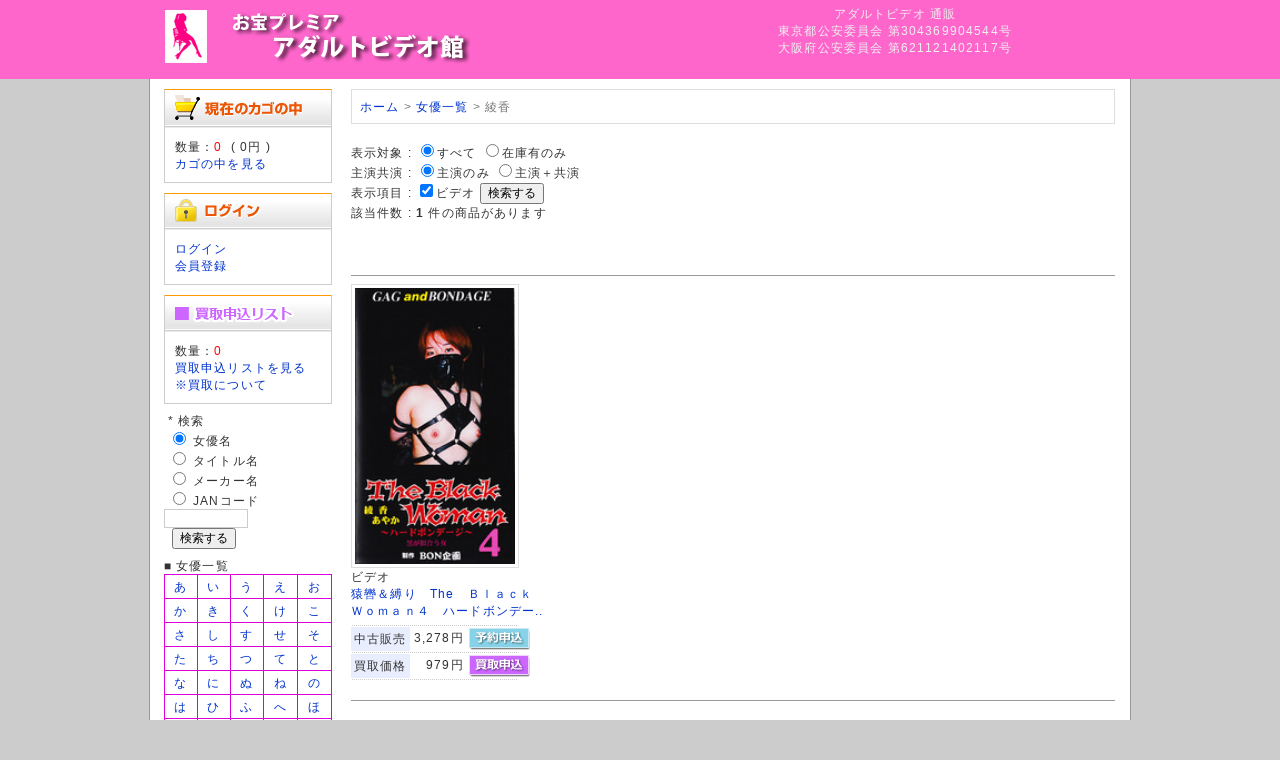

--- FILE ---
content_type: text/html; charset=UTF-8
request_url: https://pureadult.co.jp/user_data/sp_artist_product.php?aid=5022
body_size: 22332
content:
<?xml version="1.0" encoding="UTF-8"?>
<!DOCTYPE html PUBLIC "-//W3C//DTD XHTML 1.0 Transitional//EN" "http://www.w3.org/TR/xhtml1/DTD/xhtml1-transitional.dtd">

<html xmlns="http://www.w3.org/1999/xhtml" lang="ja" xml:lang="ja" class="LC_Page_User">
<head>
<meta http-equiv="Content-Type" content="text/html; charset=UTF-8" />
<meta http-equiv="Content-Script-Type" content="text/javascript" />
<meta http-equiv="Content-Style-Type" content="text/css" />
<meta name="description" content="綾香" />
<title>綾香 アダルトビデオ 商品一覧</title>
<link rel="stylesheet" href="/user_data/packages/default/css/import.css" type="text/css" media="all" />
<link rel="alternate" type="application/rss+xml" title="RSS" href="http://pureadult.co.jp/rss/" />
<script type="text/javascript" src="/js/css.js"></script>
<script type="text/javascript" src="/js/navi.js"></script>
<script type="text/javascript" src="/js/win_op.js"></script>
<script type="text/javascript" src="/js/site.js"></script>
<script type="text/javascript" src="/js/jquery-1.4.2.min.js"></script>
<meta name="author" content="お宝プレミアビデオ館" />
<meta name="description" content="懐かしのアダルトビデオを常時20,000本以上取り揃えております。20年の実績だから出来る信頼のサイト「お宝プレミアビデオ館」。ビデオ販売、DVD販売だけでなく宅配買取、店頭買取、無料査定も大歓迎！">
<meta name="keywords" content="買取り,買い取り,買取,アダルト,ビデオ,VHS,アダルトビデオ買取,アダルトVHS買取,アダルトビデオ販売,アダルトVHS販売,アダルトDVD買取,アダルトDVD販売,アダルト買取,アダルト販売,無料査定,お宝鑑定,郵送買取,宅配買取">
<link rel="shortcut icon" href="/user_data/packages/default/img/common/favicon.ico" />
<link rel="icon" type="image/vnd.microsoft.icon" href="/user_data/packages/default/img/common/favicon.ico" />

<script type="text/javascript">//<![CDATA[
    
    $(function(){
        
    });
//]]></script>

<script>
  (function(i,s,o,g,r,a,m){i['GoogleAnalyticsObject']=r;i[r]=i[r]||function(){
  (i[r].q=i[r].q||[]).push(arguments)},i[r].l=1*new Date();a=s.createElement(o),
  m=s.getElementsByTagName(o)[0];a.async=1;a.src=g;m.parentNode.insertBefore(a,m)
  })(window,document,'script','//www.google-analytics.com/analytics.js','ga');

  ga('create', 'UA-2188103-3', 'pureadult.co.jp');
  ga('require', 'displayfeatures');
  ga('send', 'pageview');

</script>

</head>

<!-- ▼BODY部 スタート -->

<body>

<noscript>
    <p>JavaScript を有効にしてご利用下さい.</p>
</noscript>

<div class="frame_outer">
    <a name="top" id="top"></a>

                            
<!--▼HEADER-->
<div id="header_wrap">
    <div id="header" class="clearfix">
        <div id="logo_area">
                <a href="/"><img src="/user_data/packages/default/img/common/logo.jpg" ALT="お宝プレミアビデオ館"></a>
            </h1>
        </div>
        <div id="header_utility">
            <div id="headerInternalColumn">
            <font color="#EFEFEF">
アダルトビデオ 通販<br />東京都公安委員会 第304369904544号<br />
大阪府公安委員会 第621121402117号
</font>
                        </div>
            <div id="header_navi">
<font color="#DDDDDD"></font>
            </div>
        </div>
    </div>
</div>
<!--▲HEADER-->        
    <div id="container" class="clearfix">

                        
                            <div id="leftcolumn" class="side_column">
                                                    <!-- ▼かごの中 -->
                                            
<div class="block_outer">
    <div id="cart_area">
    <h2 class="cart"><span class="title"><img src="/user_data/packages/default/img/title/tit_bloc_cart.gif" alt="現在のカゴの中" /></span></h2>
        <div class="block_body">
            <div class="information">
                数量：<span class="attention">0</span>&nbsp;
                ( <span class="price">0円</span> )<br />
                <a href="/cart/">カゴの中を見る</a>
            </div>
        </div>
    </div>
</div>
                                        <!-- ▲かごの中 -->
                                    <!-- ▼ログイン -->
                                            
<div class="block_outer">
    <div id="login_area">
        <h2><img src="/user_data/packages/default/img/title/tit_bloc_login.gif" alt="ログイン" /></h2>
        <form name="login_form" id="login_form" method="post" action="https://pureadult.co.jp/frontparts/login_check.php" onsubmit="return fnCheckLogin('login_form')">
            <input type="hidden" name="transactionid" value="3e3ae32d3054366a368e227cb582f6d07217418a" />
            <input type="hidden" name="mode" value="login" />
            <input type="hidden" name="url" value="/user_data/sp_artist_product.php?aid=5022" />
            <div class="block_body">
                <a href="/mypage/login.php">ログイン</a><br />
<a href="/entry/kiyaku.php">会員登録</a>
                            </div>
        </form>
    </div>
</div>

                                        <!-- ▲ログイン -->
                                    <!-- ▼sp_買い取り窓 -->
                                            <div class="block_outer">

<style type="text/css">
table.ListView td { 
	background-color:#FFFFFF;
    padding: 0px 0px;  
    table-layout: fixed;
}
table.ListView_noimage td { 
	background-color:#FFFFFF;
    padding: 0px 0px;  
    table-layout: fixed;
}

table.listofact {
	border: 1px solid #dd00dd;
  border-collapse: collapse;
}
table.listofact td{
	border: 1px solid #dd00dd;
	text-align:center;
    padding:3px 3px 3px 3px;
}
table.head_tab {
	border: 1px solid #0000ff;
	background:#0000ff;
  border-collapse: collapse;
}
table.head_tab td{
	border: 1px solid #0000ff;
	text-align:center;
    padding:3px 3px 3px 3px;
}
</style>





    <div id="login_area">
        <h2><img src="/user_data/sp_images/chapt_purchase.gif" alt="買取申込リスト"></h2>
            <div class="block_body">
数量：<span class="attention">0</span><br />
        <a href="/user_data/sp_purchase_sheet.php">買取申込リストを見る</a><br />
<a href="/kaitori.html">※買取について</a>
</div>
    </div>

<img src="/user_data/sp_images/null.gif" width="1" height="8"><br />
<form method="GET" action="/user_data/sp_search_result.php">
&nbsp;*&nbsp;検索<br />
&nbsp;<input type="radio" name="km" id="km1" value="1" checked >
<label for="km1">女優名</label><br />
&nbsp;<input type="radio" name="km" id="km2" value="2">
<label for="km2">タイトル名</label><br />
&nbsp;<input type="radio" name="km" id="km3" value="3">
<label for="km3">メーカー名</label><br />
&nbsp;<input type="radio" name="km" id="km4" value="4">
<label for="km4">JANコード</label><br />
<input type="text" name="kw" size="10"><br />&nbsp;&nbsp;<input type="submit" value="検索する"></form>


<img src="/user_data/sp_images/null.gif" width="1" height="8"><br />
■ 女優一覧<br />
<table class="listofact">

<tr>
<td><a href="/user_data/sp_artist_index.php?kw=11">あ</a></td>
<td><a href="/user_data/sp_artist_index.php?kw=12">い</a></td>
<td><a href="/user_data/sp_artist_index.php?kw=13">う</a></td>
<td><a href="/user_data/sp_artist_index.php?kw=14">え</a></td>
<td><a href="/user_data/sp_artist_index.php?kw=15">お</a></td>
</tr>

<tr>
<td><a href="/user_data/sp_artist_index.php?kw=21">か</a></td>
<td><a href="/user_data/sp_artist_index.php?kw=22">き</a></td>
<td><a href="/user_data/sp_artist_index.php?kw=23">く</a></td>
<td><a href="/user_data/sp_artist_index.php?kw=24">け</a></td>
<td><a href="/user_data/sp_artist_index.php?kw=25">こ</a></td>
</tr>

<tr>
<td><a href="/user_data/sp_artist_index.php?kw=31">さ</a></td>
<td><a href="/user_data/sp_artist_index.php?kw=32">し</a></td>
<td><a href="/user_data/sp_artist_index.php?kw=33">す</a></td>
<td><a href="/user_data/sp_artist_index.php?kw=34">せ</a></td>
<td><a href="/user_data/sp_artist_index.php?kw=35">そ</a></td>
</tr>

<tr>
<td><a href="/user_data/sp_artist_index.php?kw=41">た</a></td>
<td><a href="/user_data/sp_artist_index.php?kw=42">ち</a></td>
<td><a href="/user_data/sp_artist_index.php?kw=43">つ</a></td>
<td><a href="/user_data/sp_artist_index.php?kw=44">て</a></td>
<td><a href="/user_data/sp_artist_index.php?kw=45">と</a></td>
</tr>

<tr>
<td><a href="/user_data/sp_artist_index.php?kw=51">な</a></td>
<td><a href="/user_data/sp_artist_index.php?kw=52">に</a></td>
<td><a href="/user_data/sp_artist_index.php?kw=53">ぬ</a></td>
<td><a href="/user_data/sp_artist_index.php?kw=54">ね</a></td>
<td><a href="/user_data/sp_artist_index.php?kw=55">の</a></td>
</tr>

<tr>
<td><a href="/user_data/sp_artist_index.php?kw=61">は</a></td>
<td><a href="/user_data/sp_artist_index.php?kw=62">ひ</a></td>
<td><a href="/user_data/sp_artist_index.php?kw=63">ふ</a></td>
<td><a href="/user_data/sp_artist_index.php?kw=64">へ</a></td>
<td><a href="/user_data/sp_artist_index.php?kw=65">ほ</a></td>
</tr>

<tr>
<td><a href="/user_data/sp_artist_index.php?kw=71">ま</a></td>
<td><a href="/user_data/sp_artist_index.php?kw=72">み</a></td>
<td><a href="/user_data/sp_artist_index.php?kw=73">む</a></td>
<td><a href="/user_data/sp_artist_index.php?kw=74">め</a></td>
<td><a href="/user_data/sp_artist_index.php?kw=75">も</a></td>
</tr>

<tr>
<td><a href="/user_data/sp_artist_index.php?kw=81">や</a></td>
<td>&nbsp;</td>
<td><a href="/user_data/sp_artist_index.php?kw=83">ゆ</a></td>
<td>&nbsp;</td>
<td><a href="/user_data/sp_artist_index.php?kw=85">よ</a></td>
</tr>

<tr>
<td><a href="/user_data/sp_artist_index.php?kw=91">ら</a></td>
<td><a href="/user_data/sp_artist_index.php?kw=92">り</a></td>
<td><a href="/user_data/sp_artist_index.php?kw=93">る</a></td>
<td><a href="/user_data/sp_artist_index.php?kw=94">れ</a></td>
<td><a href="/user_data/sp_artist_index.php?kw=95">ろ</a></td>
</tr>

<tr>
<td><a href="/user_data/sp_artist_index.php?kw=99">わ</a></td>
<td>&nbsp;</td>
<td>&nbsp;</td>
<td>&nbsp;</td>
<td>&nbsp;</td>
</tr>

</table>

■ メーカー一覧<br />

<table class="listofact">

<tr>
<td><a href="/user_data/sp_artist_index_ascii.php?kw=11">あ</a></td>
<td><a href="/user_data/sp_artist_index_ascii.php?kw=12">い</a></td>
<td><a href="/user_data/sp_artist_index_ascii.php?kw=13">う</a></td>
<td><a href="/user_data/sp_artist_index_ascii.php?kw=14">え</a></td>
<td><a href="/user_data/sp_artist_index_ascii.php?kw=15">お</a></td>
</tr>

<tr>
<td><a href="/user_data/sp_artist_index_ascii.php?kw=21">か</a></td>
<td><a href="/user_data/sp_artist_index_ascii.php?kw=22">き</a></td>
<td><a href="/user_data/sp_artist_index_ascii.php?kw=23">く</a></td>
<td><a href="/user_data/sp_artist_index_ascii.php?kw=24">け</a></td>
<td><a href="/user_data/sp_artist_index_ascii.php?kw=25">こ</a></td>
</tr>

<tr>
<td><a href="/user_data/sp_artist_index_ascii.php?kw=31">さ</a></td>
<td><a href="/user_data/sp_artist_index_ascii.php?kw=32">し</a></td>
<td><a href="/user_data/sp_artist_index_ascii.php?kw=33">す</a></td>
<td><a href="/user_data/sp_artist_index_ascii.php?kw=34">せ</a></td>
<td><a href="/user_data/sp_artist_index_ascii.php?kw=35">そ</a></td>
</tr>

<tr>
<td><a href="/user_data/sp_artist_index_ascii.php?kw=41">た</a></td>
<td><a href="/user_data/sp_artist_index_ascii.php?kw=42">ち</a></td>
<td><a href="/user_data/sp_artist_index_ascii.php?kw=43">つ</a></td>
<td><a href="/user_data/sp_artist_index_ascii.php?kw=44">て</a></td>
<td><a href="/user_data/sp_artist_index_ascii.php?kw=45">と</a></td>
</tr>

<tr>
<td><a href="/user_data/sp_artist_index_ascii.php?kw=51">な</a></td>
<td><a href="/user_data/sp_artist_index_ascii.php?kw=52">に</a></td>
<td><a href="/user_data/sp_artist_index_ascii.php?kw=53">ぬ</a></td>
<td><a href="/user_data/sp_artist_index_ascii.php?kw=54">ね</a></td>
<td><a href="/user_data/sp_artist_index_ascii.php?kw=55">の</a></td>
</tr>

<tr>
<td><a href="/user_data/sp_artist_index_ascii.php?kw=61">は</a></td>
<td><a href="/user_data/sp_artist_index_ascii.php?kw=62">ひ</a></td>
<td><a href="/user_data/sp_artist_index_ascii.php?kw=63">ふ</a></td>
<td><a href="/user_data/sp_artist_index_ascii.php?kw=64">へ</a></td>
<td><a href="/user_data/sp_artist_index_ascii.php?kw=65">ほ</a></td>
</tr>

<tr>
<td><a href="/user_data/sp_artist_index_ascii.php?kw=71">ま</a></td>
<td><a href="/user_data/sp_artist_index_ascii.php?kw=72">み</a></td>
<td><a href="/user_data/sp_artist_index_ascii.php?kw=73">む</a></td>
<td><a href="/user_data/sp_artist_index_ascii.php?kw=74">め</a></td>
<td><a href="/user_data/sp_artist_index_ascii.php?kw=75">も</a></td>
</tr>

<tr>
<td><a href="/user_data/sp_artist_index_ascii.php?kw=81">や</a></td>
<td>&nbsp;</td>
<td><a href="/user_data/sp_artist_index_ascii.php?kw=83">ゆ</a></td>
<td>&nbsp;</td>
<td><a href="/user_data/sp_artist_index_ascii.php?kw=85">よ</a></td>
</tr>

<tr>
<td><a href="/user_data/sp_artist_index_ascii.php?kw=91">ら</a></td>
<td><a href="/user_data/sp_artist_index_ascii.php?kw=92">り</a></td>
<td><a href="/user_data/sp_artist_index_ascii.php?kw=93">る</a></td>
<td><a href="/user_data/sp_artist_index_ascii.php?kw=94">れ</a></td>
<td><a href="/user_data/sp_artist_index_ascii.php?kw=95">ろ</a></td>
</tr>

<tr>
<td><a href="/user_data/sp_artist_index_ascii.php?kw=99">わ</a></td>
<td>&nbsp;</td>
<td>&nbsp;</td>
<td>&nbsp;</td>
<td>&nbsp;</td>
</tr>
</table>


<!--img src="/user_data/sp_images/null.gif" width="1" height="8"><br />
*&nbsp;<a href="/user_data/sp_artist_product_purchase.php?shopid=101">新宿店在庫</a><br />
*&nbsp;<a href="/user_data/sp_artist_product_purchase.php?shopid=3">日本橋1号店在庫</a><br /-->

</div>
                                        <!-- ▲sp_買い取り窓 -->
                                    <!-- ▼カレンダー -->
                                            
                                        <!-- ▲カレンダー -->
                                            </div>
                
                <div
                                                id="two_maincolumn_right"
                                        class="main_column"
        >
                                    
            <!-- ▼メイン -->
            <div id="custom">
<ol class="breadcrumb">
<a href="/">ホーム</a> > <a href="/user_data/sp_artist_index.php">女優一覧</a> > 綾香
</ol>
</div>

<form method="GET" name="PrdSearch" ACTION="/user_data/sp_artist_product.php">
<input type="hidden" name="aid" value="5022">
<input type="hidden" name="mid" value="">
<input type="hidden" name="psd" value="99"><!--表示形式 : <input type="radio" name="mt" id="mt1" value="1" checked><label for="mt1">画像付一覧</label> <input type="hidden" name="perPage" value="20"><input type="radio" name="mt" id="mt2" value="2"><label for="mt2">テキスト一覧</label><br />表示順序 : <input type="radio" name="sk" id="sk1" value="1" checked><label for="sk1">新しい順</label> <input type="radio" name="sk" id="sk2" value="2"><label for="sk2">古い順</label--><br />表示対象 : <input type="radio" name="zk" id="zk1" value="1" checked><label for="zk1">すべて</label> <input type="radio" name="zk" id="zk2" value="2"><label for="zk2">在庫有のみ</label> <br />主演共演 : <input type="radio" name="mainsub" id="mainsub1" value="1" checked><label for="mainsub1">主演のみ</label> <input type="radio" name="mainsub" id="mainsub2" value="2"><label for="mainsub2">主演＋共演</label> <br />表示項目 : <input type="checkbox" name="pd3" id="pd3" value="3" checked><label for="pd3">ビデオ</label> <input type="submit" onclick="getActionPath()" value="検索する"></form>
該当件数 : <b>1</b> 件の商品があります
<style type="text/css">
div.pager {
    margin-top: 20px;
    font-size: 70% Arial, Helvetica, sans-serif;
}
div.pager a,
div.pager span {
    display: block;
    float: left;
    margin-right: 0.1em;
    padding: 0.2em 0.5em;
}
div.pager a {
    color: #105cb6;
    background-color: #fff;
    border: 1px solid #9aafe5;
    text-decoration: none;
}
div.pager a:hover {
    color: #003;
    background-color: #fff;
    border: 1px solid #2e6ab1;
}
div.pager span.current {
    color: #fff;
    background-color: #2e6ab1;
    border: 1px solid #2e6ab1;
    font-weight: bold;
}
div.pager span.nextprev {
    border: 1px solid #ddd;
    color: #999;
    background-color: #fff;
}
div.pager a.nextprev {
    font-weight: bold;
}

table.ListView td { 
	background-color:#FFFFFF;
    padding: 0px 0px;  
    table-layout: fixed;
}
table.ListView_noimage td { 
	background-color:#FFFFFF;
    padding: 0px 0px;  
    table-layout: fixed;
}

table.prd_buy_box {
  width: 166px;
  border-collapse: collapse;
}
table.prd_buy_box td{
    padding:1px;
}
table.prd_buy_box td.typ{
    padding:0 3px 0 3px;
	white-space:nowrap;
	background-color:#E8EEFE;
}
table.prd_buy_box td.prc{
	font-size:12px;
	font-family:sans-serif;
    padding:0 0 0 3px;
	white-space:nowrap;
	text-align:right;
	background-color:#FFFFFF;
}
.photoframe{   
	 width: 80px;
     border:1px solid #dedede;/* 外枠の色 */   
     padding:3px;/* 余白 */   
     background-color:#ffffff;/* 余白部分の色 */   
} 
.photoframe2{   
//	 width: 160px;
     border:1px solid #dedede;/* 外枠の色 */   
     padding:3px 3px 3px 3px;/* 余白 */   
     background-color:#ffffff;/* 余白部分の色 */   
} 
</style>
<br /><br />

<div class="pager"></div>
<table class="ListView"><tr><td width="166">&nbsp;</td><td width="5"></td>
	<td width="166"></td><td width="5"></td><td width="166"></td><td width="5"></td>
	<td width="166"></td></tr><tr><td colspan="7" height="9" background="/user_data/sp_images/line_sep_height_9px.gif"></td></tr><tr valign="top"><td width="166"><a title="あやか の ビデオ 猿轡＆縛り　The　Ｂｌａｃｋ　Ｗｏｍａｎ４　ハードボンデージ　黒が似合う女　綾香［あやか］"  href="/user_data/sp_artist_product_detail.php?pid=126040981000&aid=5022&bck=%2Fuser_data%2Fsp_artist_product.php%3Faid%3D5022"><img src="/user_data/sp_images/gazou/126040/126040981000-s.jpg" width="160" class="photoframe2" ALT="あやか の ビデオ 猿轡＆縛り　The　Ｂｌａｃｋ　Ｗｏｍａｎ４　ハードボンデージ　黒が似合う女　綾香［あやか］"></a><br />ビデオ<br /><a href="/user_data/sp_artist_product_detail.php?pid=126040981000&aid=5022&bck=%2Fuser_data%2Fsp_artist_product.php%3Faid%3D5022">猿轡＆縛り　The　Ｂｌａｃｋ　Ｗｏｍａｎ４　ハードボンデー.. </a></td><td width="10">&nbsp;</td></tr><tr valign="top">
<td width="166"><table class="prd_buy_box"><tr><td colspan="3" background-color="#FF0000"><tr><td></td><td></td><td width="61"><img src="/user_data/sp_images/null.gif" width="61" height="1"></td></tr></td></tr><tr><td colspan="3"><img src="/user_data/sp_images/line_sep_1px.gif"></td></tr><tr><form name="form1" id="form1" method="post" action="/products/detail.php?product_id=25507"><td class="typ">中古販売</td><td class="prc">3,278円&nbsp;</td><td><a href="/sp_reserve_add.php?tid=126040981000"><img src="/user_data/sp_images/btn_into_resv.jpg" border="0"></a></td></form></tr>
<tr><td colspan="3"><img src="/user_data/sp_images/line_sep_1px.gif"></td></tr><tr><form name="form1" id="form1" method="post" action="/products/detail.php?product_id=25507"><td class="typ">買取価格</td><td class="prc">979円&nbsp;</td><td>
					<input type="hidden" name="transactionid" value="3e3ae32d3054366a368e227cb582f6d07217418a" />
					<input type="hidden" name="mode" value="cart" />
					<input type="hidden" name="product_id" value="" />
					<input type="hidden" name="product_class_id" id="product_class_id25507" value="25515" />
					<input type="hidden" name="dvdnum" value="0" />
					<input type="hidden" name="quantity" value="1" /><a href="/sp_purchase_add.php?tgtid=25507&cd=126040981000&price=979" border="0">
			<img src="/user_data/sp_images/btn_into_list.jpg" alt="リストに入れる" border="0" /></a></td></form></tr>
<tr><td colspan="3"><img src="/user_data/sp_images/line_sep_1px.gif"></td></tr><tr><td colspan="3">&nbsp;</td></tr></table></td><td width="10">&nbsp;</td></tr>
<tr><td colspan="7" height="9" background="/user_data/sp_images/line_sep_height_9px.gif"></td></tr></table>
<div class="pager"></div>            <!-- ▲メイン -->

                                            </div>
        
                        
                        
    </div>

                
<!--▼FOOTER-->
<div id="footer_wrap">
    <div id="footer" class="clearfix">
        <div id="pagetop"><a href="#top"><font color="#DDDDDD">このページの先頭へ</font></a></div>

        <div id="copyright">
		<a href="/abouts/"><font color="#DDDDDD">当サイトについて</font></a> 
		<font color="#DDDDDD">|</font> <a href="/user_data/sp_faq.php"><font color="#DDDDDD">よくある質問</font></a> 
		<font color="#DDDDDD">|</font> <a href="/contact/"><font color="#DDDDDD">お問い合わせ</font></a> 
		<font color="#DDDDDD">|</font> <a href="/order/"><font color="#DDDDDD">特定商取引に関する表記</font></a> 
		<font color="#DDDDDD">|</font> <a href="/guide/privacy.php"><font color="#DDDDDD">プライバシーポリシー</font></a><br />
<font color="#DDDDDD">
Copyright ©
            2006-2026
            PURE ADULT All rights reserved.
</font>

<h1>アダルトビデオ買取・アダルトＤＶＤ買取ならおまかせください。全国より送料無料で高価買取いたします。</h1><br />

        </div>
    </div>
</div>
<!--▲FOOTER-->                    </div>

</body><!-- ▲BODY部 エンド -->

</html>